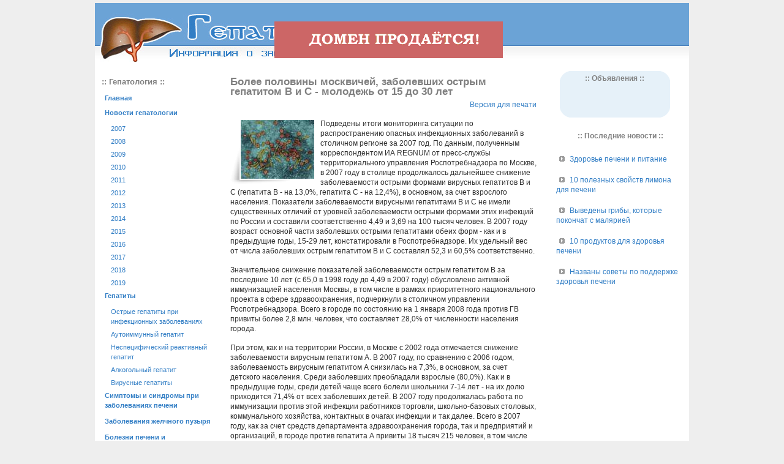

--- FILE ---
content_type: text/html; charset=cp1251
request_url: https://gepatologiya.ru/news2008/bolee_poloviny_moskvichej_zabolevshih_ostrym_gepatitom_v_i_s_-_molodezh_ot_op_do_tn_let/
body_size: 6041
content:
<!DOCTYPE html PUBLIC "-//W3C//DTD XHTML 1.0 Strict//EN" "http://www.w3.org/TR/xhtml1/DTD/xhtml1-strict.dtd">
<html xmlns="http://www.w3.org/1999/xhtml">
<head>
	<meta http-equiv="Content-Type" content="text/html; charset=cp1251" />
	<meta name="Robots" content="index,follow" />
	<base href='https://gepatologiya.ru/' />
<title>Гепатология.ру - гепатиты, болезни печени и желчного пузыря | Более половины москвичей, заболевших острым гепатитом В и С - молодежь от 15 до 30 лет</title>
<meta name='description' content='Подведены итоги мониторинга ситуации по распространению опасных инфекционных заболеваний в столичном регионе за 2007 год. По данным, полученным корреспондентом ИА REGNUM от пресс-службы территориа'>
<meta name='keywords' content='Более половины москвичей, заболевших острым гепатитом В и С - молодежь от 15 до 30 лет' />


<script language="javascript"><!--
function popupWindow(url) {
 window.open(url,"popupWindow","toolbar=no,location=no,directories=no,status=no,menubar=no,scrollbars=yes,resizable=yes,copyhistory=no,width=570,height=510,screenX=150,screenY=150,top=150,left=150");
}
//--></script>	

<script type="text/javascript">
//<![CDATA[
function makesef() {
text_from = document.getElementById('article_title');
text_to = document.getElementById('article_sef');
str = text_from.value;
ex = /\$|,|@|#|~|`|\%|\*|\^|\.|\&|\(|\)|\+|\=|\[|\]|\[|\}|\{|\;|\:|'|\"|\<|\>|\?|\||\\|\!|\$|\//g;
str = str.replace(ex, "");
ex = /^\s+|\s+$/g;
str = str.replace(ex, "");
ex = /\s+/g;
str = str.replace(ex, "_");
str = str.toLowerCase();
text_to.value = str;
};
//]]>
</script>	<link rel="stylesheet" type="text/css" href="images/style.css" />
<script language="javascript">
<!--
function open_window_wclose(link,w,h)
{
var win = "width="+w+",height="+h+",menubar=no,location=no,resizable=yes,scrollbars=yes";
newWin = window.open('','newWin',win);
newWin.document.write("<img src='"+link+"' onclick='window.close();' />");
newWin.focus();
}
-->
</script>	

</head>
<body>
<noindex>
<a href="https://www.reg.ru/domain/shop/lot/gepatologiya.ru"><div style="position:absolute; margin-left: 35%; margin-right: 35%; margin-top: 30px; text-align:center; width:373px; height:36px; z-index:9999;"><img src="site.gif"></div></a>
</noindex>
	<div class="content">
		<div class="header">
		</div>
		
		<div class="left">
			<h2 class="men">:: Гепатология ::</h2>
				<ul class=menyu><li class=menyu><a href='https://gepatologiya.ru/' title='Гепатология.ру - гепатиты, болезни печени и желчного пузыря'>Главная</a></li><li class=menyu><a href='https://gepatologiya.ru/gepatologynews/' title='Новости гепатологии'>Новости гепатологии</a></li><ul class=submenyu><li class=submenyu><a href='https://gepatologiya.ru/news2007/' title='Новости гепатологии 2007'>2007</a></li><li class=submenyu><a href='https://gepatologiya.ru/news2008/' title='Новости гепатологии 2008'>2008</a></li><li class=submenyu><a href='https://gepatologiya.ru/news2009/' title='Новости гепатологии 2009'>2009</a></li><li class=submenyu><a href='https://gepatologiya.ru/news2010/' title='Новости гепатологии 2010'>2010</a></li><li class=submenyu><a href='https://gepatologiya.ru/news2011/' title='Новости гепатологии 2011'>2011</a></li><li class=submenyu><a href='https://gepatologiya.ru/news2012/' title='Новости гепатологии 2012'>2012</a></li><li class=submenyu><a href='https://gepatologiya.ru/news2013/' title='Новости гепатологии 2013'>2013</a></li><li class=submenyu><a href='https://gepatologiya.ru/news2014/' title='Новости гепатологии 2014'>2014</a></li><li class=submenyu><a href='https://gepatologiya.ru/news2015/' title='Новости гепатологии 2015'>2015</a></li><li class=submenyu><a href='https://gepatologiya.ru/news2016/' title='Новости гепатологии 2016'>2016</a></li><li class=submenyu><a href='https://gepatologiya.ru/news2017/' title='Новости гепатологии 2017'>2017</a></li><li class=submenyu><a href='https://gepatologiya.ru/news2018/' title='Новости гепатологии 2018'>2018</a></li><li class=submenyu><a href='https://gepatologiya.ru/news2019/' title='Новости гепатологии 2019'>2019</a></li></ul><li class=menyu><a href='https://gepatologiya.ru/virus_gepatity/' title='Гепатиты'>Гепатиты</a></li><ul class=submenyu><li class=submenyu><a href='https://gepatologiya.ru/ostrie_gepatity_pri_infzab/' title='Острые гепатиты при инфекционных заболеваниях'>Острые гепатиты при инфекционных заболеваниях</a></li><li class=submenyu><a href='https://gepatologiya.ru/autoimunniy_gepatit/' title='Аутоиммунный гепатит'>Аутоиммунный гепатит</a></li><li class=submenyu><a href='https://gepatologiya.ru/nespec_reaktivniy_gepatit/' title='Неспецифический реактивный гепатит'>Неспецифический реактивный гепатит</a></li><li class=submenyu><a href='https://gepatologiya.ru/alkogolniy_gepatit/' title='Алкогольный гепатит'>Алкогольный гепатит</a></li><li class=submenyu><a href='https://gepatologiya.ru/virusnie_gepatity/' title='Вирусные гепатиты'>Вирусные гепатиты</a></li></ul><li class=menyu><a href='https://gepatologiya.ru/simptomy_i_sindromy_zab_pechen/' title='Симптомы и синдромы при заболеваниях печени'>Симптомы и синдромы при заболеваниях печени</a></li><ul class=submenyu></ul><li class=menyu><a href='https://gepatologiya.ru/zabol_zhelchnoogo_puzirya/' title='Заболевания желчного пузыря'>Заболевания желчного пузыря</a></li><ul class=submenyu></ul><li class=menyu><a href='https://gepatologiya.ru/bolezni_pechecni_i_zhelch_putey/' title='Болезни печени и желчевыводящих путей'>Болезни печени и желчевыводящих путей</a></li><ul class=submenyu></ul><li class=menyu><a href='https://gepatologiya.ru/bolezn_vilsona/' title='Болезнь Вильсона'>Болезнь Вильсона</a></li><ul class=submenyu></ul><li class=menyu><a href='https://gepatologiya.ru/lech_pitanie_gepatology/' title='Лечебное питание при заболеваниях печени и желчного пузыря'>Лечебное питание при заболеваниях печени и желчного пузыря</a></li><ul class=submenyu></ul><li class=menyu><a href='https://gepatologiya.ru/press_release/' title='Пресс-релизы'>Пресс-релизы</a></li><ul class=submenyu></ul></ul>			<h2 class="men">:: Информация ::</h2>
				<ul class='menyu'><li class=menyu><a href=javascript:popupWindow('https://gepatologiya.ru/contact.php')>Контакты</a></li><li class=menyu><a href='https://gepatologiya.ru/info/'>Информационное соглашение</a></li>	</ul> <noindex>
			<h2 class="men">:: Поиск на сайте ::</h2>
				<form id="search_engine" method="post" action="" /> 
		<p><input name="search_query" type="text" alt="Search" class="text" id="search_query" />
  		<input type="submit" name="search" tabindex="100" class="searchbutton" value="Поиск" />
  	</p>
  </form>
</noindex>
			<div class="left_article">
							</div>
			<h2 class="men">:: Популярные статьи ::</h2>
				<p><a href='https://gepatologiya.ru/news2017/bolezni_pecheni_i_zhelchevyvodyaschih_putej__recepty_na_osnove_romashki/'>Болезни печени и желчевыводящих путей: рецепты на основе ромашки</a></p><p><a href='https://gepatologiya.ru/news2017/t_sredstva_na_osnove_gorkih_trav_dlya_uluchsheniya_ottoka_zhelchi/'>3 средства на основе горьких трав для улучшения оттока желчи</a></p><p><a href='https://gepatologiya.ru/news2017/holodnyj_chaj_opasen_dlya_pochek/'>Холодный чай опасен для почек</a></p><p><a href='https://gepatologiya.ru/news2017/istoriya_travmy_pochek_oslozhnyaet_techenie_beremennosti/'>История травмы почек осложняет течение беременности</a></p>
<br />

<script type="text/javascript">
<!--
var _acic={dataProvider:10};(function(){var e=document.createElement("script");e.type="text/javascript";e.async=true;e.src="https://www.acint.net/aci.js";var t=document.getElementsByTagName("script")[0];t.parentNode.insertBefore(e,t)})()
//-->
</script>			<br />
			<br />
<noindex>
<center>
<!--LiveInternet counter-->
<script type="text/javascript"><!--
document.write("<a href='http://www.liveinternet.ru/click' "+
"target=_blank><img src='http://counter.yadro.ru/hit?t14.10;r"+
escape(document.referrer)+((typeof(screen)=="undefined")?"":
";s"+screen.width+"*"+screen.height+"*"+(screen.colorDepth?
screen.colorDepth:screen.pixelDepth))+";u"+escape(document.URL)+
";"+Math.random()+
"' alt='' title='LiveInternet: показано число просмотров за 24 часа, посетителей за 24 часа и за сегодн\я' "+
"border=0 width=88 height=31><\/a>")
//-->
</script>
<!--/LiveInternet--><br><br>
</center></noindex>		
		</div>
				
		<div class="center">
<noindex>
<center>
<script type="text/javascript"><!--
google_ad_client = "pub-4448823381756443";
google_ad_width = 468;
google_ad_height = 60;
google_ad_format = "468x60_as";
google_ad_type = "text";
google_ad_channel = "";
google_color_border = "FFFFFF";
google_color_bg = "FFFFFF";
google_color_link = "4090FF";
google_color_text = "000000";
google_color_url = "60A5FF";
//-->
</script>
<script type="text/javascript"
  src="http://pagead2.googlesyndication.com/pagead/show_ads.js">
</script>
</center>
</noindex>
<h2>Более половины москвичей, заболевших острым гепатитом В и С - молодежь от 15 до 30 лет</h2><div align=right><a href='print-256' target='_blank'>Версия для печати</a></div><img src=http://gepatologiya.ru/img/2002081116.jpg border=0 class=imageupf align=left target=_blank>

<p>Подведены итоги мониторинга ситуации по распространению опасных инфекционных заболеваний в столичном регионе за 2007 год. По данным, полученным корреспондентом ИА REGNUM от пресс-службы территориального управления Роспотребнадзора по Москве, в 2007 году в столице продолжалось дальнейшее снижение заболеваемости острыми формами вирусных гепатитов В и С (гепатита В - на 13,0%, гепатита С - на 12,4%), в основном, за счет взрослого населения. Показатели заболеваемости вирусными гепатитами В и С не имели существенных отличий от уровней заболеваемости острыми формами этих инфекций по России и составили соответственно 4,49 и 3,69 на 100 тысяч человек. В 2007 году возраст основной части заболевших острыми гепатитами обеих форм - как и в предыдущие годы, 15-29 лет, констатировали в Роспотребнадзоре. Их удельный вес от числа заболевших острым гепатитом В и С составлял 52,3 и 60,5% соответственно.</p>

<p>Значительное снижение показателей заболеваемости острым гепатитом В за последние 10 лет (с 65,0 в 1998 году до 4,49 в 2007 году) обусловлено активной иммунизацией населения Москвы, в том числе в рамках приоритетного национального проекта в сфере здравоохранения, подчеркнули в столичном управлении Роспотребнадзора. Всего в городе по состоянию на 1 января 2008 года против ГВ привиты более 2,8 млн. человек, что составляет 28,0% от численности населения города.</p>

<p>При этом, как и на территории России, в Москве с 2002 года отмечается снижение заболеваемости вирусным гепатитом А. В 2007 году, по сравнению с 2006 годом, заболеваемость вирусным гепатитом А снизилась на 7,3%, в основном, за счет детского населения. Среди заболевших преобладали взрослые (80,0%). Как и в предыдущие годы, среди детей чаще всего болели школьники 7-14 лет - на их долю приходится 71,4% от всех заболевших детей. В 2007 году продолжалась работа по иммунизации против этой инфекции работников торговли, школьно-базовых столовых, коммунального хозяйства, контактных в очагах инфекции и так далее. Всего в 2007 году, как за счет средств департамента здравоохранения города, так и предприятий и организаций, в городе против гепатита А привиты 18 тысяч 215 человек, в том числе 3668 детей.</p>

<p align=right>Материал предоставлен сайтом <a href="http://www.medictime.ru/news/id_7790/" target="_blank" rel="nofollow">medictime.ru</a></p>		    	<p class='date'><a href='https://gepatologiya.ru/news2008/'></a> <img src='https://gepatologiya.ru/images/timeicon.gif' alt='' /><br>20/02/2008</p>        </div>
		
		<div class="right" valign="top">
<noindex>

<table cellpadding="0" cellspacing="0" width="180" border="0" align="center">
 <tr bgcolor="#E6F1F9">
  <td><img src="./images/ug1.gif"></td>
  <td width="100%"><center><b style="color:#808080; font-family: Verdana, Arial, sans-serif; font-size: 12px; font-weight:bold;"> :: Объявления ::</b></center></td>
  <td><img src="./images/ug2.gif"></td>
 </tr>
 <tr bgcolor="#E6F1F9">
  <td align="center" colspan="3"><br>
<center>
<script type="text/javascript"><!--
google_ad_client = "pub-4448823381756443";
google_ad_width = 160;
google_ad_height = 600;
google_ad_format = "160x600_as";
google_ad_type = "text";
google_ad_channel = "";
google_color_border = "E6F1F9";
google_color_bg = "E6F1F9";
google_color_link = "4090FF";
google_color_text = "000000";
google_color_url = "60A5FF";
//-->
</script>
<script type="text/javascript"
  src="http://pagead2.googlesyndication.com/pagead/show_ads.js">
</script></center>
  </td>
 </tr>
 <tr bgcolor="#E6F1F9">
  <td colspan="3">&nbsp;</td>
 </tr>
 <tr>
  <td><img src="./images/ug3.gif"></td>
  <td style="BACKGROUND-IMAGE: url(../images/ug5.gif); BACKGROUND-REPEAT: repeat-x"></td>
  <td><img src="./images/ug4.gif"></td>
 </tr>
</table>


</noindex>
<br>
<table cellpadding="2" cellspacing="0" width="214" border="0" align="center">
 <tr>
  <td align="center">
  <b style="color:#808080; font-family: Verdana, Arial, sans-serif; font-size: 12px; font-weight:bold;"><noindex>:: Последние новости ::</noindex></b>
  </td>
 </tr>
 <tr>
  <td><p><img src='./images/abuttongrey.gif' border=0 hspace=5> <a href='https://gepatologiya.ru/news2019/zdorove_pecheni_i_pitanie/'>Здоровье печени и питание</a></p><p><img src='./images/abuttongrey.gif' border=0 hspace=5> <a href='https://gepatologiya.ru/news2019/on_poleznyh_svojstv_limona_dlya_pecheni/'>10 полезных свойств лимона для печени</a></p><p><img src='./images/abuttongrey.gif' border=0 hspace=5> <a href='https://gepatologiya.ru/news2019/vyvedeny_griby_kotorye_pokonchat_s_malyariej/'>Выведены грибы, которые покончат с малярией</a></p><p><img src='./images/abuttongrey.gif' border=0 hspace=5> <a href='https://gepatologiya.ru/news2019/on_produktov_dlya_zdorovya_pecheni/'>10 продуктов для здоровья печени</a></p><p><img src='./images/abuttongrey.gif' border=0 hspace=5> <a href='https://gepatologiya.ru/news2019/nazvany_sovety_po_podderzhke_zdorovya_pecheni/'>Названы советы по поддержке здоровья печени</a></p></td>
 </tr>
</table>
<br>
		
		</div>

		<div class="footer">
<table width="100%" align="center" border="0">	
<tr><td>
</td>
<td width="100%" align="left">
<p>Copyright &copy; 2007-2026 <a href="http://gepatologiya.ru/" title="Гепатология.ру - гепатиты, заболевания печени и желчного пузыря">Гепатология.ру</a><br>
При перепечатке материалов сайта ссылка на сайт <a href="http://gepatologiya.ru/" title="Гепатология.ру - новости гепатологии">Гепатология.ру - новости гепатологии</a> обязательна!<br>
</p>
</td></tr></table>
	    </div>
</body>
</html>